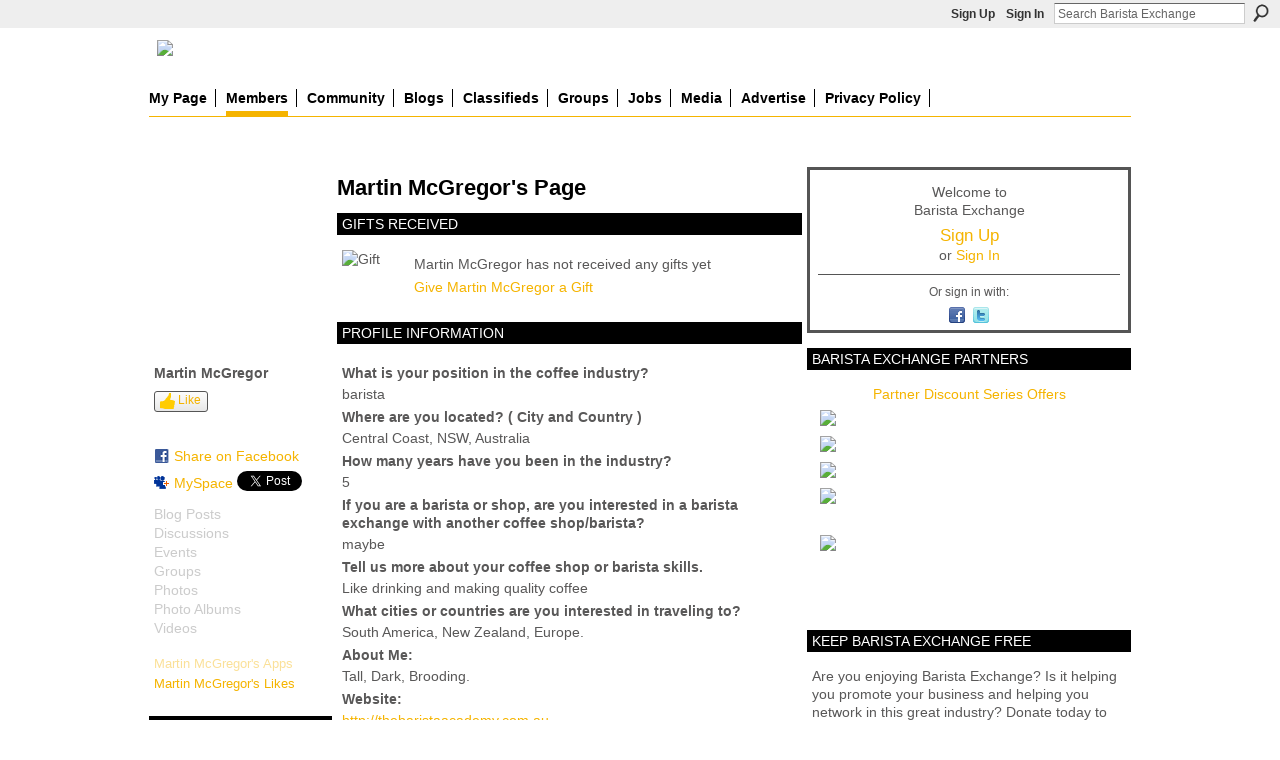

--- FILE ---
content_type: text/html; charset=UTF-8
request_url: https://www.baristaexchange.com/profiles/profile/show?id=MartinMcGregor
body_size: 48028
content:
<!DOCTYPE html>
<html lang="en" xmlns:og="http://ogp.me/ns#" xmlns:fb="http://www.facebook.com/2008/fbml">
<head data-layout-view="default" class="xj_layout_head">
<script>
    window.dataLayer = window.dataLayer || [];
        </script>
<!-- Google Tag Manager -->
<script>(function(w,d,s,l,i){w[l]=w[l]||[];w[l].push({'gtm.start':
new Date().getTime(),event:'gtm.js'});var f=d.getElementsByTagName(s)[0],
j=d.createElement(s),dl=l!='dataLayer'?'&l='+l:'';j.async=true;j.src=
'https://www.googletagmanager.com/gtm.js?id='+i+dl;f.parentNode.insertBefore(j,f);
})(window,document,'script','dataLayer','GTM-T5W4WQ');</script>
<!-- End Google Tag Manager -->
    <script>(function(){var d={date:8,app:"s",host:"s",ip:4,ua:"s",user:"s",url:"s",html:4,css:4,render:4,js:4,nlr:4,nlr_eval:4,img:4,embed:4,obj:4,mcc:4,mcr:4,mct:4,nac:4,pac:4,l_t:"s"},h=document,e="getElementsByTagName",i=window,c=function(){return(new Date).getTime()},f=c(),g={},b={},a={},j=i.bzplcm={listen:{},start:function(k){b[k]=c();return j},stop:function(k){g[k]=c()-b[k];return j},ts:function(k){g[k]=c()-f;return j},abs_ts:function(k){g[k]=c();return j},add:function(l){for(var k in l){if("function"!=typeof l[k]){a[k]=l[k]}}},send:function(){if(!g.he){j.ts("he")}a.date=["xdate"];a.host=["xhost"];a.ip=["xip"];a.ua=["xua"];a.url=["xpath"];a.html=g.he-g.hb;a.css=g.ca-g.cb;a.render=g.jb-g.hb;a.js=g.ja-g.jb;a.nlr=g.nr-g.ns;a.nlr_eval=g.ni+g.ne;a.img=h[e]("img").length;a.embed=h[e]("embed").length;a.obj=h[e]("object").length;if(i.xg&&i.xg.xnTrackEvent){i.xg.xnTrackEvent(d,"BazelCSPerfLite",a)}}}})();</script><script>if(window.bzplcm)window.bzplcm.ts('hb')</script>    <meta http-equiv="Content-Type" content="text/html; charset=utf-8" />
    <title>Martin McGregor&#039;s Page - Barista Exchange</title>
    <link rel="icon" href="https://www.baristaexchange.com/favicon.ico" type="image/x-icon" />
    <link rel="SHORTCUT ICON" href="https://www.baristaexchange.com/favicon.ico" type="image/x-icon" />
    <meta name="description" content="Martin McGregor's Page on Barista Exchange" />
    <meta name="keywords" content="equipment, jobs, coffee, barista, espresso, manager, community, latte" />
<meta name="title" content="Martin McGregor&#039;s Page" />
<meta property="og:type" content="website" />
<meta property="og:url" content="https://www.baristaexchange.com/profiles/profile/show?id=MartinMcGregor" />
<meta property="og:title" content="Martin McGregor&#039;s Page" />
<meta property="og:image" content="https://storage.ning.com/topology/rest/1.0/file/get/61874954?profile=RESIZE_710x&amp;width=183&amp;height=183&amp;crop=1%3A1">
<meta name="twitter:card" content="summary" />
<meta name="twitter:title" content="Martin McGregor&#039;s Page" />
<meta name="twitter:description" content="Martin McGregor's Page on Barista Exchange" />
<meta name="twitter:image" content="https://storage.ning.com/topology/rest/1.0/file/get/61874954?profile=RESIZE_710x&amp;width=183&amp;height=183&amp;crop=1%3A1" />
<link rel="image_src" href="https://storage.ning.com/topology/rest/1.0/file/get/61874954?profile=RESIZE_710x&amp;width=183&amp;height=183&amp;crop=1%3A1" />
<script type="text/javascript">
    djConfig = { preventBackButtonFix: false, isDebug: false }
ning = {"CurrentApp":{"premium":true,"iconUrl":"https:\/\/storage.ning.com\/topology\/rest\/1.0\/file\/get\/3865994133?profile=original&xn_version=202511181459","url":"httpsbaristaexchange.ning.com","domains":["baristaexchange.com","www.baristaexchange.com"],"online":true,"privateSource":true,"id":"baristaexchange","appId":1688216,"description":"BaristaExchange is the leading online community website for baristas, enthusiasts, roasters, farmers and coffee shop owners world wide.","name":"Barista Exchange","owner":"o6dsv6wnqw2v","createdDate":"2007-12-05T20:46:28.937Z","runOwnAds":false,"category":{"equipment":null,"jobs":null,"coffee":null,"barista":null,"espresso":null,"manager":null,"community":null,"latte":null},"tags":["equipment","jobs","coffee","barista","espresso","manager","community","latte"]},"CurrentProfile":null,"maxFileUploadSize":7};
        (function(){
            if (!window.ning) { return; }

            var age, gender, rand, obfuscated, combined;

            obfuscated = document.cookie.match(/xgdi=([^;]+)/);
            if (obfuscated) {
                var offset = 100000;
                obfuscated = parseInt(obfuscated[1]);
                rand = obfuscated / offset;
                combined = (obfuscated % offset) ^ rand;
                age = combined % 1000;
                gender = (combined / 1000) & 3;
                gender = (gender == 1 ? 'm' : gender == 2 ? 'f' : 0);
                ning.viewer = {"age":age,"gender":gender};
            }
        })();

        if (window.location.hash.indexOf('#!/') == 0) {
        window.location.replace(window.location.hash.substr(2));
    }
    window.xg = window.xg || {};
xg.captcha = {
    'shouldShow': false,
    'siteKey': '6Ldf3AoUAAAAALPgNx2gcXc8a_5XEcnNseR6WmsT'
};
xg.addOnRequire = function(f) { xg.addOnRequire.functions.push(f); };
xg.addOnRequire.functions = [];
xg.addOnFacebookLoad = function (f) { xg.addOnFacebookLoad.functions.push(f); };
xg.addOnFacebookLoad.functions = [];
xg._loader = {
    p: 0,
    loading: function(set) {  this.p++; },
    onLoad: function(set) {
                this.p--;
        if (this.p == 0 && typeof(xg._loader.onDone) == 'function') {
            xg._loader.onDone();
        }
    }
};
xg._loader.loading('xnloader');
if (window.bzplcm) {
    window.bzplcm._profileCount = 0;
    window.bzplcm._profileSend = function() { if (window.bzplcm._profileCount++ == 1) window.bzplcm.send(); };
}
xg._loader.onDone = function() {
            if(window.bzplcm)window.bzplcm.start('ni');
        xg.shared.util.parseWidgets();    var addOnRequireFunctions = xg.addOnRequire.functions;
    xg.addOnRequire = function(f) { f(); };
    try {
        if (addOnRequireFunctions) { dojo.lang.forEach(addOnRequireFunctions, function(onRequire) { onRequire.apply(); }); }
    } catch (e) {
        if(window.bzplcm)window.bzplcm.ts('nx').send();
        throw e;
    }
    if(window.bzplcm) { window.bzplcm.stop('ni'); window.bzplcm._profileSend(); }
};
window.xn = { track: { event: function() {}, pageView: function() {}, registerCompletedFlow: function() {}, registerError: function() {}, timer: function() { return { lapTime: function() {} }; } } };</script>
<link rel="alternate" type="application/atom+xml" title="Martin McGregor&#039;s Friends - Barista Exchange" href="https://www.baristaexchange.com/profiles/friend/feed?user=1yfx6z5o65ijs&amp;xn_auth=no" /><script>if(window.bzplcm)window.bzplcm.ts('cb')</script>
<style type="text/css" media="screen,projection">
@import url("https://static.ning.com/socialnetworkmain/widgets/index/css/common-982.min.css?xn_version=3128532263");
@import url("https://static.ning.com/socialnetworkmain/widgets/index/css/wide-sidebar.min.css?xn_version=1460991910");
@import url("https://static.ning.com/socialnetworkmain/widgets/profiles/css/component.min.css?xn_version=467783652");

</style>

<style type="text/css" media="screen,projection">
@import url("/generated-691c8ada6875b4-91335655-css?xn_version=202511181459");

</style>

<style type="text/css" media="screen,projection">
@import url("/generated-691c8ada1eebb2-02255137-css?xn_version=202511181459");

</style>

<!--[if IE 6]>
    <link rel="stylesheet" type="text/css" href="https://static.ning.com/socialnetworkmain/widgets/index/css/common-ie6.min.css?xn_version=463104712" />
<![endif]-->
<!--[if IE 7]>
<link rel="stylesheet" type="text/css" href="https://static.ning.com/socialnetworkmain/widgets/index/css/common-ie7.css?xn_version=2712659298" />
<![endif]-->
<script>if(window.bzplcm)window.bzplcm.ts('ca')</script><link rel="EditURI" type="application/rsd+xml" title="RSD" href="https://www.baristaexchange.com/profiles/blog/rsd" />
<script type="text/javascript">(function(a,b){if(/(android|bb\d+|meego).+mobile|avantgo|bada\/|blackberry|blazer|compal|elaine|fennec|hiptop|iemobile|ip(hone|od)|iris|kindle|lge |maemo|midp|mmp|netfront|opera m(ob|in)i|palm( os)?|phone|p(ixi|re)\/|plucker|pocket|psp|series(4|6)0|symbian|treo|up\.(browser|link)|vodafone|wap|windows (ce|phone)|xda|xiino/i.test(a)||/1207|6310|6590|3gso|4thp|50[1-6]i|770s|802s|a wa|abac|ac(er|oo|s\-)|ai(ko|rn)|al(av|ca|co)|amoi|an(ex|ny|yw)|aptu|ar(ch|go)|as(te|us)|attw|au(di|\-m|r |s )|avan|be(ck|ll|nq)|bi(lb|rd)|bl(ac|az)|br(e|v)w|bumb|bw\-(n|u)|c55\/|capi|ccwa|cdm\-|cell|chtm|cldc|cmd\-|co(mp|nd)|craw|da(it|ll|ng)|dbte|dc\-s|devi|dica|dmob|do(c|p)o|ds(12|\-d)|el(49|ai)|em(l2|ul)|er(ic|k0)|esl8|ez([4-7]0|os|wa|ze)|fetc|fly(\-|_)|g1 u|g560|gene|gf\-5|g\-mo|go(\.w|od)|gr(ad|un)|haie|hcit|hd\-(m|p|t)|hei\-|hi(pt|ta)|hp( i|ip)|hs\-c|ht(c(\-| |_|a|g|p|s|t)|tp)|hu(aw|tc)|i\-(20|go|ma)|i230|iac( |\-|\/)|ibro|idea|ig01|ikom|im1k|inno|ipaq|iris|ja(t|v)a|jbro|jemu|jigs|kddi|keji|kgt( |\/)|klon|kpt |kwc\-|kyo(c|k)|le(no|xi)|lg( g|\/(k|l|u)|50|54|\-[a-w])|libw|lynx|m1\-w|m3ga|m50\/|ma(te|ui|xo)|mc(01|21|ca)|m\-cr|me(rc|ri)|mi(o8|oa|ts)|mmef|mo(01|02|bi|de|do|t(\-| |o|v)|zz)|mt(50|p1|v )|mwbp|mywa|n10[0-2]|n20[2-3]|n30(0|2)|n50(0|2|5)|n7(0(0|1)|10)|ne((c|m)\-|on|tf|wf|wg|wt)|nok(6|i)|nzph|o2im|op(ti|wv)|oran|owg1|p800|pan(a|d|t)|pdxg|pg(13|\-([1-8]|c))|phil|pire|pl(ay|uc)|pn\-2|po(ck|rt|se)|prox|psio|pt\-g|qa\-a|qc(07|12|21|32|60|\-[2-7]|i\-)|qtek|r380|r600|raks|rim9|ro(ve|zo)|s55\/|sa(ge|ma|mm|ms|ny|va)|sc(01|h\-|oo|p\-)|sdk\/|se(c(\-|0|1)|47|mc|nd|ri)|sgh\-|shar|sie(\-|m)|sk\-0|sl(45|id)|sm(al|ar|b3|it|t5)|so(ft|ny)|sp(01|h\-|v\-|v )|sy(01|mb)|t2(18|50)|t6(00|10|18)|ta(gt|lk)|tcl\-|tdg\-|tel(i|m)|tim\-|t\-mo|to(pl|sh)|ts(70|m\-|m3|m5)|tx\-9|up(\.b|g1|si)|utst|v400|v750|veri|vi(rg|te)|vk(40|5[0-3]|\-v)|vm40|voda|vulc|vx(52|53|60|61|70|80|81|83|85|98)|w3c(\-| )|webc|whit|wi(g |nc|nw)|wmlb|wonu|x700|yas\-|your|zeto|zte\-/i.test(a.substr(0,4)))window.location.replace(b)})(navigator.userAgent||navigator.vendor||window.opera,'https://www.baristaexchange.com/m/profile?screenName=1yfx6z5o65ijs');</script></head>
<body>
<!-- Google Tag Manager (noscript) -->
<noscript><iframe src="https://www.googletagmanager.com/ns.html?id=GTM-T5W4WQ"
height="0" width="0" style="display:none;visibility:hidden"></iframe></noscript>
<!-- End Google Tag Manager (noscript) -->
    <div class="xj_before_content"><div id='fb-root'></div>
<script>
  window.fbAsyncInit = function () {
    FB.init({
      appId      : '394189454376', 
      status     : true,   
      cookie     : true,   
      xfbml      : true, 
      version    : 'v2.3'  
    });
    var n = xg.addOnFacebookLoad.functions.length;
    for (var i = 0; i < n; i++) {
      xg.addOnFacebookLoad.functions[i]();
    }
    xg.addOnFacebookLoad = function (f) { f(); };
    xg.addOnFacebookLoad.functions = [];
  };
  (function() {
    var e = document.createElement('script');
    e.src = document.location.protocol + '//connect.facebook.net/en_US/sdk.js';
    e.async = true;
    document.getElementById('fb-root').appendChild(e);
  })();
</script>        <div id="xn_bar">
            <div id="xn_bar_menu">
                <div id="xn_bar_menu_branding" >
                                    </div>

                <div id="xn_bar_menu_more">
                    <form id="xn_bar_menu_search" method="GET" action="https://www.baristaexchange.com/main/search/search">
                        <fieldset>
                            <input type="text" name="q" id="xn_bar_menu_search_query" value="Search Barista Exchange" _hint="Search Barista Exchange" accesskey="4" class="text xj_search_hint" />
                            <a id="xn_bar_menu_search_submit" href="#" onclick="document.getElementById('xn_bar_menu_search').submit();return false">Search</a>
                        </fieldset>
                    </form>
                </div>

                            <ul id="xn_bar_menu_tabs">
                                            <li><a href="https://www.baristaexchange.com/main/authorization/signUp?target=https%3A%2F%2Fwww.baristaexchange.com%2Fprofiles%2Fprofile%2Fshow%3Fid%3DMartinMcGregor">Sign Up</a></li>
                                                <li><a href="https://www.baristaexchange.com/main/authorization/signIn?target=https%3A%2F%2Fwww.baristaexchange.com%2Fprofiles%2Fprofile%2Fshow%3Fid%3DMartinMcGregor">Sign In</a></li>
                                    </ul>
                        </div>
        </div>
        </div>
    <div class="xg_theme" data-layout-pack="romeo">
        <div id="xg_themebody">
            <div id="xg_ad_above_header" class="xg_ad xj_ad_above_header">
                <div class="xg_module module-plain  html_module module_text xg_reset" data-module_name="text"
        >
            <div class="xg_module_body xg_user_generated">
            <h1 id="xg_sitename" style="margin-top: 0;" class="xj_site_name"><a id="application_name_header_link" href="https://www.baristaexchange.com/" name="application_name_header_link"><img height="100" src="https://storage.ning.com/topology/rest/1.0/file/get/91973515?profile=original"  /></a></h1>
<script type="text/javascript">
rnd.today=new Date();
rnd.seed=rnd.today.getTime();
function rnd() {
rnd.seed = (rnd.seed*9301+49297) % 233280;
return rnd.seed/(233280.0);
};
function rand(number) {
var result = Math.ceil(rnd()*number);
if (!result)result++;
return result
};
var ad_cnt1 = 3;
var ad1 = rand(ad_cnt1);
var link1;
var adBanner1;
var width1
var height1
if (ad1==1) {
link1="https://www.coffeebusiness.com";
adBanner1="https://storage.ning.com/topology/rest/1.0/file/get/20784579?profile=original";
width1="715";
height1="90";
alt1="American Barista & Coffee School";
}
if (ad1==2) {
link1="http://coldperk.com";
adBanner1="https://storage.ning.com/topology/rest/1.0/file/get/13743541664?profile=RESIZE_930x&width=736";
width1="736";
height1="90";
alt1="Cold Perk";
}
document.write('<a href="' + link1 + '" target="_blank">');
document.write('<img style="float:right;" src="' + adBanner1 + '" width=0' + width1 + ' height=' + height1 + ' border=1 alt="' + alt1 + '"><\/a>');
</script>
        </div>
        </div>

            </div>
            <div id="xg_head">
                <div id="xg_masthead">
                    <h1 id="xg_sitename" class="xj_site_name"><a id="application_name_header_link" href="/">Barista Exchange</a></h1>
                    <p id="xg_sitedesc" class="xj_site_desc"></p>
                </div>
                <div id="xg_navigation" class="xj_navigation"><ul>
    <li id="xg_tab_profile" class="xg_subtab"><a href="/profiles"><span>My Page</span></a></li><li dojoType="SubTabHover" id="xg_tab_members" class="xg_subtab this"><a href="/profiles/members/"><span>Members</span></a><div class="xg_subtab" style="display:none;position:absolute;"><ul class="xg_subtab" style="display:block;" ><li style="list-style:none !important;display:block;text-align:left;"><a href="/forum/topics/barista-exchange-partners-1" style="float:none;"><span>bX Partners</span></a></li><li style="list-style:none !important;display:block;text-align:left;"><a href="/profiles/friend/listFeatured" style="float:none;"><span>Featured Members</span></a></li><li style="list-style:none !important;display:block;text-align:left;"><a href="/page/featured-partner-ghirardelli" style="float:none;"><span>Ghirardelli</span></a></li></ul></div></li><li dojoType="SubTabHover" id="xg_tab_forum" class="xg_subtab"><a href="/forum"><span>Community</span></a><div class="xg_subtab" style="display:none;position:absolute;"><ul class="xg_subtab" style="display:block;" ><li style="list-style:none !important;display:block;text-align:left;"><a href="/forum/topics/acceptable-use-policy-content" style="float:none;"><span>Rules &amp; Policy</span></a></li></ul></div></li><li id="xg_tab_blogs" class="xg_subtab"><a href="/profiles/blog/list"><span>Blogs</span></a></li><li id="xg_tab_xn9" class="xg_subtab"><a href="/forum/categories/classifieds-1/listForCategory"><span>Classifieds</span></a></li><li id="xg_tab_groups" class="xg_subtab"><a href="/groups"><span>Groups</span></a></li><li id="xg_tab_xn8" class="xg_subtab"><a href="/page/jobs"><span>Jobs</span></a></li><li dojoType="SubTabHover" id="xg_tab_xn6" class="xg_subtab"><a href="http://"><span>Media</span></a><div class="xg_subtab" style="display:none;position:absolute;"><ul class="xg_subtab" style="display:block;" ><li style="list-style:none !important;display:block;text-align:left;"><a href="/photo" style="float:none;"><span>Photos</span></a></li><li style="list-style:none !important;display:block;text-align:left;"><a href="/video" style="float:none;"><span>Videos</span></a></li></ul></div></li><li id="xg_tab_xn7" class="xg_subtab"><a href="/page/advertise-1"><span>Advertise</span></a></li><li id="xg_tab_xn10" class="xg_subtab"><a href="/page/privacy-policy"><span>Privacy Policy</span></a></li></ul>
</div>
            </div>
            <div id="xg_ad_below_header" class="xg_ad xj_ad_below_header dy-displaynone">
						
					</div>
            <div id="xg" class="xg_widget_profiles xg_widget_profiles_profile xg_widget_profiles_profile_show">
                	
                <div id="xg_body">
                    <div class="xj_notifications"></div>
                    <div class="xg_column xg_span-14" id="column1">
                        <div id="xg_canvas" class="xj_canvas">
                            <div  class='xg_colgroup first-child last-child'>
<div _maxEmbedWidth="730" _columnCount="3"  class='xg_3col first-child'>
<div  class='xg_colgroup last-child'>
<div _maxEmbedWidth="179" _columnCount="1"  id="xg_layout_column_1" class='xg_1col first-child'>
<div class="xg_module xg_module_with_dialog module_user_summary">
    <div class="module_user_thumbnail">
        <div>
            <span class="table_img dy-avatar dy-avatar-full-width "><img id="xj_photo_img_tag" _origImgUrl="https://storage.ning.com/topology/rest/1.0/file/get/61874954?profile=original" class="photo " src="https://storage.ning.com/topology/rest/1.0/file/get/61874954?profile=RESIZE_710x&amp;width=184&amp;height=184&amp;crop=1%3A1" alt="" /></span>        </div>
    </div><!-- module_user_thumbnail -->
    <div class="xg_module_body profile vcard">
        <dl class="last-child">
            <dt class="fn">
                <span class="fn">Martin McGregor</span>
                            </dt>
            	            <dd class="profile-like-button"><div class="likebox likebox-ning">
    <div class="ning-like">
                <div class="xg_lightborder like-button like-button-3">
            <a data-content-id="1688216:User:14257"
                        data-content-type="User"
                        data-sign-up-url="https://www.baristaexchange.com/main/authorization/signUp?target=https%3A%2F%2Fwww.baristaexchange.com%2Fprofiles%2Fprofile%2Fshow%3Fid%3DMartinMcGregor"
                        data-like-url="/main/like/like"
                        data-unlike-url="/main/like/unlike"
                        data-track='{"category":"Likes","action":"Like","label":"","ga4":{"event":"like"}}'                                                data-page-type="profile" class="xg_sprite" href="#">
                Like            </a>
        </div>
                <div class="like-count dy-displaynone">
            <a href="#" class="view-liked" _id="1688216:User:14257">0 members like this</a>
        </div>
    </div>
</div>
</dd><dd class="profile-social-buttons">        <a class="post_to_facebook xj_post_to_facebook_stream dy-displaynone" href="http://www.facebook.com/share.php?u=https%3A%2F%2Fwww.baristaexchange.com%2Fprofiles%2Fprofile%2Fshow%3Fid%3DMartinMcGregor%26xg_source%3Dfacebook&amp;t=Martin%20McGregor%27s%20profile%20on%20Barista%20Exchange"
                _args="{&quot;name&quot;:&quot;Martin McGregor&#039;s profile on Barista Exchange&quot;,&quot;href&quot;:&quot;https:\/\/www.baristaexchange.com\/profiles\/profile\/show?id=MartinMcGregor&amp;xg_source=facebook&quot;,&quot;text&quot;:&quot;Share on Facebook&quot;,&quot;description&quot;:&quot;&quot;,&quot;media&quot;:[{&quot;type&quot;:&quot;image&quot;,&quot;src&quot;:&quot;https:\/\/storage.ning.com\/topology\/rest\/1.0\/file\/get\/61874954?profile=RESIZE_180x180&amp;width=90&amp;height=90&amp;crop=1:1&quot;,&quot;href&quot;:&quot;https:\/\/www.baristaexchange.com\/profiles\/profile\/show?id=MartinMcGregor&amp;xg_source=facebook&quot;}],&quot;actionLink&quot;:{&quot;text&quot;:&quot;View Profile&quot;,&quot;href&quot;:&quot;https:\/\/www.baristaexchange.com\/profiles\/profile\/show?id=MartinMcGregor&amp;xg_source=facebook&quot;},&quot;log&quot;:{&quot;module&quot;:&quot;profiles&quot;,&quot;page&quot;:&quot;profile&quot;,&quot;action&quot;:&quot;show&quot;},&quot;private&quot;:false,&quot;user&quot;:null,&quot;contentId&quot;:null,&quot;display&quot;:false,&quot;userMessage&quot;:&quot;&quot;,&quot;pageId&quot;:null}"
                >Share on Facebook</a>
    <div class="likebox">
    <div class="facebook-like" data-content-type="User" data-content-id="1688216:User:14257" data-page-type="profile">
        <fb:like href="https://www.baristaexchange.com/xn/detail/1688216:User:14257" layout="button_count" show_faces="false" width="90"></fb:like>
    </div>
</div>
        <a class="post_to_facebook xj_post_to_facebook_stream " href="http://www.facebook.com/share.php?u=https%3A%2F%2Fwww.baristaexchange.com%2Fprofiles%2Fprofile%2Fshow%3Fid%3DMartinMcGregor%26xg_source%3Dfacebook&amp;t=Martin%20McGregor%27s%20profile%20on%20Barista%20Exchange"
                _args="{&quot;name&quot;:&quot;Martin McGregor&#039;s profile on Barista Exchange&quot;,&quot;href&quot;:&quot;https:\/\/www.baristaexchange.com\/profiles\/profile\/show?id=MartinMcGregor&amp;xg_source=facebook&quot;,&quot;text&quot;:&quot;Share on Facebook&quot;,&quot;description&quot;:&quot;&quot;,&quot;media&quot;:[{&quot;type&quot;:&quot;image&quot;,&quot;src&quot;:&quot;https:\/\/storage.ning.com\/topology\/rest\/1.0\/file\/get\/61874954?profile=RESIZE_180x180&amp;width=90&amp;height=90&amp;crop=1:1&quot;,&quot;href&quot;:&quot;https:\/\/www.baristaexchange.com\/profiles\/profile\/show?id=MartinMcGregor&amp;xg_source=facebook&quot;}],&quot;actionLink&quot;:{&quot;text&quot;:&quot;View Profile&quot;,&quot;href&quot;:&quot;https:\/\/www.baristaexchange.com\/profiles\/profile\/show?id=MartinMcGregor&amp;xg_source=facebook&quot;},&quot;log&quot;:{&quot;module&quot;:&quot;profiles&quot;,&quot;page&quot;:&quot;profile&quot;,&quot;action&quot;:&quot;show&quot;},&quot;private&quot;:false,&quot;user&quot;:null,&quot;contentId&quot;:null,&quot;userMessage&quot;:&quot;&quot;,&quot;pageId&quot;:null,&quot;display&quot;:null}"
                >Share on Facebook</a>
    <a href="http://www.myspace.com/Modules/PostTo/Pages/?t=Checking%20out%20Martin%20McGregor%27s%20Profile%20on%20Barista%20Exchange%3A&c=Martin%20McGregor&u=https%3A%2F%2Fwww.baristaexchange.com%2Fprofiles%2Fprofile%2Fshow%3Fid%3DMartinMcGregor&l=2" class="post_to_myspace" target="_blank">MySpace</a>            <script>!function(d,s,id){var js,fjs=d.getElementsByTagName(s)[0];if(!d.getElementById(id)){js=d.createElement(s);js.id=id;js.src="//platform.twitter.com/widgets.js";fjs.parentNode.insertBefore(js,fjs);}}(document,"script","twitter-wjs");</script>
                    <span class="xg_tweet">
        <a href="https://twitter.com/share" class="post_to_twitter twitter-share-button" target="_blank"
            data-text="Checking out Martin McGregor&#039;s Profile on Barista Exchange:" data-url="https://www.baristaexchange.com/profiles/profile/show?id=MartinMcGregor" data-count="none" data-dnt="true">Tweet</a>
        </span>
        </dd>        </dl>
    </div>
    <div class="xg_module_body">
        <ul class="nobullets last-child">
            <li class="disabled">Blog Posts</li><li class="disabled">Discussions</li><li class="disabled">Events</li><li class="disabled">Groups</li><li class="disabled">Photos</li><li class="disabled">Photo Albums</li><li class="disabled">Videos</li>        </ul>
    </div>

            <div class="xg_module_body">
            <ul class="nobullets last-child">
                <li  class="disabled"><a href="https://www.baristaexchange.com/profiles/profile/apps?screenName=1yfx6z5o65ijs">Martin McGregor's Apps</a></li>
                    <li><a href="https://www.baristaexchange.com/profiles/like/list?screenName=1yfx6z5o65ijs">Martin McGregor's Likes</a></li>            </ul>
        </div>
    </div>
<div class="no_cross_container xg_module module_members">
    <div class="xg_module_head">
        <h2>Martin McGregor's Friends</h2>
    </div>

    <div class="xg_module_body body_small">
    <ul class="clist">            <li><a href="/profile/ChrisGleeson" title="Chris Gleeson"><img class="newrow photo" src="https://storage.ning.com/topology/rest/1.0/file/get/61874904?profile=RESIZE_48X48&width=48&height=48&crop=1%3A1" alt="Chris Gleeson" height="48" width="48" style="width:48px; height:48px"></a></li>
                <li><a href="/profile/SeanGrant" title="Sean Grant"><img class="photo" src="https://storage.ning.com/topology/rest/1.0/file/get/61874290?profile=RESIZE_48X48&width=48&height=48&crop=1%3A1" alt="Sean Grant" height="48" width="48" style="width:48px; height:48px"></a></li>
                <li><a href="/profile/BenGleeson" title="Ben Gleeson"><img class="photo" src="https://storage.ning.com/topology/rest/1.0/file/get/61873066?profile=RESIZE_48X48&width=48&height=48&crop=1%3A1" alt="Ben Gleeson" height="48" width="48" style="width:48px; height:48px"></a></li>
                <li><a href="/profile/TroyReynard" title="Troy Reynard"><img class="newrow photo" src="https://storage.ning.com/topology/rest/1.0/file/get/61872316?profile=RESIZE_48X48&width=48&height=48&crop=1%3A1" alt="Troy Reynard" height="48" width="48" style="width:48px; height:48px"></a></li>
    </ul>
    </div>
            <div class="xg_module_foot">
            <ul>
                <li class="right"><a href="/friends/MartinMcGregor">View All</a></li>            </ul>
        </div>
    </div>
&nbsp;</div>
<div _maxEmbedWidth="461" _columnCount="2"  id="xg_layout_column_2" class='xg_2col last-child'>
    <div class="xg_headline">
<div class="tb"><h1>Martin McGregor&#039;s Page</h1>
    </div>
</div>
<div class="xg_module module_gift" data-module_name="gift" id="xj_module_gift">
    <div class="xg_module_head">
        <h2>Gifts Received</h2>
    </div>

    <div class="xg_module_body">
                    <div class="ib">
                <img src="https://storage.ning.com/topology/rest/1.0/file/get/91972850?profile=original&amp;xn_version=202511181459" alt="Gift" height="64" width="64"/>
            </div>
            <div class="tb">
                <p class="msg">Martin McGregor has not received any gifts yet</p>
                <p><strong><a href="https://www.baristaexchange.com/gifts/item/list?to=1yfx6z5o65ijs&amp;xg_source=pemb">Give Martin McGregor a Gift</a></strong></p>
            </div>
            </div>
    </div>
<div class="xg_module module_about_user">
    <div class="xg_module_head">
		<h2>Profile Information</h2>
                    </div>
            <div class="xg_module_body">
                    <dl >
                <dt>What is your position in the coffee industry?</dt>
                <dd>barista</dd>
            </dl>
                                <dl >
                <dt>Where are you located? ( City and Country )</dt>
                <dd>Central Coast, NSW, Australia</dd>
            </dl>
                                <dl >
                <dt>How many years have you been in the industry?</dt>
                <dd>5</dd>
            </dl>
                                <dl >
                <dt>If you are a barista or shop, are you interested in a barista exchange with another coffee shop/barista?</dt>
                <dd>maybe</dd>
            </dl>
                                <dl >
                <dt>Tell us more about your coffee shop or barista skills.</dt>
                <dd>Like drinking and making quality coffee</dd>
            </dl>
                                <dl >
                <dt>What cities or countries are you interested in traveling to?</dt>
                <dd>South America, New Zealand, Europe.</dd>
            </dl>
                                <dl >
                <dt>About Me:</dt>
                <dd>Tall, Dark, Brooding.</dd>
            </dl>
                                <dl >
                <dt>Website:</dt>
                <dd><a rel=nofollow href="http://thebaristaacademy.com.au">http://thebaristaacademy.com.au</a></dd>
            </dl>
                            </div>
    </div>
<div class="no_cross_container xg_module xg_module_comment_wall">
    <div id="com" class="xg_module_head">
    <h2 id="chatter_box_heading" numComments="5">Comment Wall (5 comments)</h2>
</div>            <div class="xg_module_body">
            <a name="add_comment"></a>
  <h3>You need to be a member of Barista Exchange to add comments!</h3>
             <p><a href="https://www.baristaexchange.com/main/authorization/signUp?target=https%3A%2F%2Fwww.baristaexchange.com%2Fprofiles%2Fprofile%2Fshow%3Fid%3DMartinMcGregor">Join Barista Exchange</a></p>
          </div>
        <div class="xg_module_body xj_ajax">
            <div id="xg_profiles_chatterwall_list" _scrollTo="">
<dl id="chatter-1688216:Comment:940112" class="comment vcard xg_lightborder">    <dt>At 5:51am on October 10, 2010, <a class="fn url" href="/profile/angela282"><span class="table_img dy-avatar dy-avatar-48 "><img  class="photo " src="https://storage.ning.com/topology/rest/1.0/file/get/91918750?profile=original&amp;width=48&amp;height=48&amp;crop=1%3A1" alt="" /></span>angela</a> said…    </dt>
    <dd><div class="xg_user_generated">My name is miss angela desmond i saw your profile today and became interested in<br />
you,i will also like to know you more,and i want you to send an email to my<br />
email address so i can give you my picture, for you to know whom i am.<br />
Here is my email address( angela5000desmond@yahoo.fr)<br />
I believe we can move from here!<br />
I am waiting for your mail to my email address above.<br />
(Remeber the distance or colour does not matter but love matters alot in life)<br />
( angela5000desmond@yahoo.fr)</div></dd>    <span class="chatter-timestamp" id="chatter-timestamp-1286715074"></span>
         </dl><dl id="chatter-1688216:Comment:20512" class="comment vcard xg_lightborder">    <dt>At 8:04pm on January 13, 2008, <a class="fn url" href="/profile/BenGleeson"><span class="table_img dy-avatar dy-avatar-48 "><img  class="photo " src="https://storage.ning.com/topology/rest/1.0/file/get/61873066?profile=RESIZE_48X48&amp;width=48&amp;height=48&amp;crop=1%3A1" alt="" /></span>Ben Gleeson</a> said…    </dt>
    <dd><div class="xg_user_generated">Hey Marty,<br />
What you up to this week??</div></dd>    <span class="chatter-timestamp" id="chatter-timestamp-1200283497"></span>
         </dl><dl id="chatter-1688216:Comment:17133" class="comment vcard xg_lightborder">    <dt>At 8:06pm on January 9, 2008, <a class="fn url" href="/profile/BenGleeson"><span class="table_img dy-avatar dy-avatar-48 "><img  class="photo " src="https://storage.ning.com/topology/rest/1.0/file/get/61873066?profile=RESIZE_48X48&amp;width=48&amp;height=48&amp;crop=1%3A1" alt="" /></span>Ben Gleeson</a> said…    </dt>
    <dd><div class="xg_user_generated">Hey Marty, Pauls coming over tomorrow around lunch-time.. you should come round if you're not busy</div></dd>    <span class="chatter-timestamp" id="chatter-timestamp-1199938005"></span>
         </dl><dl id="chatter-1688216:Comment:16990" class="comment vcard xg_lightborder">    <dt>At 4:34pm on January 9, 2008, <a class="fn url" href="/profile/BenGleeson"><span class="table_img dy-avatar dy-avatar-48 "><img  class="photo " src="https://storage.ning.com/topology/rest/1.0/file/get/61873066?profile=RESIZE_48X48&amp;width=48&amp;height=48&amp;crop=1%3A1" alt="" /></span>Ben Gleeson</a> said…    </dt>
    <dd><div class="xg_user_generated">Hey Marty.. what are you up to today??</div></dd>    <span class="chatter-timestamp" id="chatter-timestamp-1199925258"></span>
         </dl><dl id="chatter-1688216:Comment:15485" class="comment vcard xg_lightborder last-child">    <dt>At 1:43am on January 8, 2008, <a class="fn url" href="/profile/BenGleeson"><span class="table_img dy-avatar dy-avatar-48 "><img  class="photo " src="https://storage.ning.com/topology/rest/1.0/file/get/61873066?profile=RESIZE_48X48&amp;width=48&amp;height=48&amp;crop=1%3A1" alt="" /></span>Ben Gleeson</a> said…    </dt>
    <dd><div class="xg_user_generated">Hey Marty, welcome aboard.</div></dd>    <span class="chatter-timestamp" id="chatter-timestamp-1199785400"></span>
         </dl>  <ul class="list chatter nobullets">
    <li class="sparse" id="xg_profiles_chatterwall_empty" style="display:none;">No comments yet!</li>
  </ul>
</div>

        </div>    </div>
&nbsp;</div>
</div>
&nbsp;</div>
<div _maxEmbedWidth="320" _columnCount="1"  class='xg_1col last-child'>
&nbsp;</div>
</div>

                        </div>
                    </div>                
                    <div class="xg_column xg_span-7 xg_last" id="column2">
                        <div class="xj_user_info">    <div class="xg_module" id="xg_module_account">
        <div class="xg_module_body xg_signup xg_lightborder">
            <p>Welcome to<br />Barista Exchange</p>
                        <p class="last-child"><big><strong><a href="https://www.baristaexchange.com/main/authorization/signUp?target=https%3A%2F%2Fwww.baristaexchange.com%2Fprofiles%2Fprofile%2Fshow%3Fid%3DMartinMcGregor">Sign Up</a></strong></big><br/>or <a href="https://www.baristaexchange.com/main/authorization/signIn?target=https%3A%2F%2Fwww.baristaexchange.com%2Fprofiles%2Fprofile%2Fshow%3Fid%3DMartinMcGregor" style="white-space:nowrap">Sign In</a></p>
                            <div class="xg_external_signup xg_lightborder xj_signup">
                    <p class="dy-small">Or sign in with:</p>
                    <ul class="providers">
            <li>
            <a
                onclick="xg.index.authorization.social.openAuthWindow(
                    'https://auth.ning.com/socialAuth/facebook?edfm=4S86gPpmyv4d2fvOqQJbqja1BtqAPmY9WW9lWWUDgrVYFXXMJwhdcOMmOEe2rvXdNHCbALZVGbJk7U87zgosEkxu%2Ba0GE6uYEmQIt3KrulRxcbaX57ZpsqYPEro75PMlbr94GvhrHzhXSCaDP8Ab6z660BDTzel9kN40iueU%2B3ccsgGaX2EmT0ad%2Bfk9Mxqi6AXGzbao6dc6IzQ1j8qhwa8PoBZfnyYGVIBC8RAWb7HvbTKDgQ9WDyC%2FOeLoh7J6fyjCzDPEgwMqwjaACzxD3%2BTzkq9I5xsoCRxIRxV1p8ye0TmpqyGBG8JLMDGY9gwsCXlYQj%2BpQUV5wlUAI5R47PZpP2oGgdxVWW5mByAg3iEOiFBwKiLMSTp%2BIN%2FB22C0F8tZ4%2By9Wyn2IARNt%2FHVfEu%2BCTO7X7YZTrogjw%2FeEyMUTK61ByVRwVTchNnMF9q%2FbEoHs9HPmsTRSTlvrFTHTw%3D%3D'
                    ); return false;">
                            <span class="mini-service mini-service-facebook" title="Facebook"></span>
                        </a>
        </li>
            <li>
            <a
                onclick="xg.index.authorization.social.openAuthWindow(
                    'https://auth.ning.com/socialAuth/twitter?edfm=zMiXnRv%2F8kRPro1ttgt5agZBaFoCyX6r5GiGtwSsQSh0eI4nCEixXzHE5V5%2FOTIgn8BgFhz6NJCZ7woA1jRi%2BMFg5Nv4VxLlqa9uWKab5GO2Nz2QlORsWD9JnLL351uyDOrFQsrCpe6M57BC8Ur6UMJOtZHTxpL6SZDvXYNsgbKo9YTePCEPnpJDiYe25vdw7zJfOGtTUs5W9%2B9blQGSx1ULgbkTFdSNg1Ev1wYuxM29gelaHW2jfjBwGEspeNR57hK5Aa46rGURlOLs8nVlkbdhU7m1fsj4sYATVrrrzjFQMQLyfqihjwhs1Nr4p1TkH4e3Qsj0i%2B66R3Bu2ZmS3wr5kTLWv8bk%2FeFoU0E1cCTTKc6YdyWH62arzCEAM3%2BwZdHpZbaNCcd5gRWeubAN2DpnzUKSbVXnO1rs4lKnliyeXPM9%2BMmOns6eyOOocTiZVPNeZ4GRx7aS0cUcs7R5Vit%2FYisz90CHuUYdhr25vfA%3D'
                ); return false;">
                <span class="mini-service mini-service-twitter" title="Twitter"></span>
            </a>
        </li>
    </ul>
                </div>
                    </div>
    </div>
</div>
                        <div class="xj_sidebar_content"><div class="xg_module html_module module_text xg_reset" data-module_name="text"
        >
        <div class="xg_module_head"><h2>Barista Exchange Partners</h2></div>
        <div class="xg_module_body xg_user_generated">
            <p style="text-align: center;"><a href="http://www.baristaexchange.com/profiles/blogs/barista-exchange-partners">Partner Discount Series Offers</a></p>
<p style="text-align: center;"><a href="https://www.coldperk.com/discount/R-BaristaX?redirect=%2Fproducts%2Fcafe-2-by-coldperk" target="_blank" rel="noopener"><img src="https://storage.ning.com/topology/rest/1.0/file/get/13743541668?width=300&amp;profile=RESIZE_710x" class="align-center"  /></a></p>
<p style="text-align: center;"><a href="http://www.coffeeculturetravel.com" target="_blank" rel="noopener"><img src="https://storage.ning.com/topology/rest/1.0/file/get/13708766494?profile=RESIZE_710x" width="300" class="align-center"  /></a><a href="https://vehiclechocolates.com/collections/vehicle-coffee" target="_blank" rel="noopener"><img src="https://storage.ning.com/topology/rest/1.0/file/get/12378395296?profile=RESIZE_710x" width="300" class="align-center"  /></a></p>
<p style="text-align: center;"><a href="http://onlinebaristatraining.com" target="_blank" rel="noopener"><img src="https://storage.ning.com/topology/rest/1.0/file/get/91973828?profile=RESIZE_710x" width="300" class="align-center"  /></a></p>
<p></p>
<p style="text-align: left;"><a href="http://virtualcoffee.com" target="_blank" rel="noopener"><img src="https://storage.ning.com/topology/rest/1.0/file/get/13661448855?profile=RESIZE_710x" width="300" class="align-center"  /></a></p>
        </div>
        </div>
<div class="xg_module html_module module_text xg_reset" data-module_name="text"
        >
            <div class="xg_module_body xg_user_generated">
            <p></p>
        </div>
        </div>
<div class="xg_module html_module module_text xg_reset" data-module_name="text"
        >
        <div class="xg_module_head"><h2>Keep Barista Exchange Free</h2></div>
        <div class="xg_module_body xg_user_generated">
            <p>Are you enjoying Barista Exchange? Is it helping you promote your business and helping you network in this great industry? Donate today to keep it free to all members. Supporters can join the "<a href="http://www.baristaexchange.com/group/baristaexchangemembersupporters">Supporters Group</a>" with a donation. Thanks!</p>
<form action="https://www.paypal.com/cgi-bin/webscr" method="post"><input name="cmd" value="_donations" type="hidden" ></input><input name="business" value="baristaexchange@gmail.com" type="hidden" ></input><input name="item_name" value="Barista Exchange Supporter" type="hidden" ></input><input name="no_shipping" value="0" type="hidden" ></input><input name="no_note" value="1" type="hidden" ></input><input name="currency_code" value="USD" type="hidden" ></input><input name="tax" value="0" type="hidden" ></input><input name="lc" value="US" type="hidden" ></input><input name="bn" value="PP-DonationsBF" type="hidden" ></input><input src="https://www.paypal.com/en_US/i/btn/btn_donateCC_LG.gif" name="submit" alt="Make payments with PayPal - it's fast, free and secure!" border="0" type="image" ></input><img src="https://www.paypal.com/en_US/i/scr/pixel.gif" border="0" height="1" width="1"  /></form>
<p><a title="Clicky Web Analytics" href="http://getclicky.com/44103"><img alt="Clicky Web Analytics" src="https://static.getclicky.com/media/links/badge.gif" border="0"  /></a></p>
<script src="https://static.getclicky.com/44103.js" type="text/javascript">

</script><noscript>&lt;p&gt;&lt;img alt="Clicky" src="http://static.getclicky.com/44103-db6.gif" /&gt;&lt;/p&gt;</noscript>
<p></p>
        </div>
        </div>
<div class="xg_module html_module module_text xg_reset" data-module_name="text"
        >
            <div class="xg_module_body xg_user_generated">
            <p></p>
        </div>
        </div>
<div class="xg_module html_module module_text xg_reset" data-module_name="text"
        >
            <div class="xg_module_body xg_user_generated">
            <p></p>
        </div>
        </div>
</div>
                    </div>
                </div>
            </div>
            <div id="xg_foot">
                <div id="xg_footcontent">
                    <div class="xj_foot_content"><p class="left">
    © 2025             &nbsp; Created by <a href="/profile/mattmilletto">Matt Milletto</a>.            &nbsp;
    Powered by<a class="poweredBy-logo" href="https://www.ning.com/" title="" alt="" rel="dofollow">
    <img class="poweredbylogo" width="87" height="15" src="https://static.ning.com/socialnetworkmain/widgets/index/gfx/Ning_MM_footer_blk@2x.png?xn_version=3605040243"
         title="Ning Website Builder" alt="Website builder | Create website | Ning.com">
</a>    </p>
    <p class="right xg_lightfont">
                    <a href="https://www.baristaexchange.com/main/embeddable/list">Badges</a> &nbsp;|&nbsp;
                        <a href="https://www.baristaexchange.com/main/authorization/signUp?target=https%3A%2F%2Fwww.baristaexchange.com%2Fmain%2Findex%2Freport" dojoType="PromptToJoinLink" _joinPromptText="Please sign up or sign in to complete this step." _hasSignUp="true" _signInUrl="https://www.baristaexchange.com/main/authorization/signIn?target=https%3A%2F%2Fwww.baristaexchange.com%2Fmain%2Findex%2Freport">Report an Issue</a> &nbsp;|&nbsp;
                        <a href="https://www.baristaexchange.com/main/authorization/termsOfService?previousUrl=https%3A%2F%2Fwww.baristaexchange.com%2Fprofiles%2Fprofile%2Fshow%3Fid%3DMartinMcGregor">Terms of Service</a>
            </p>
</div>
                </div>
            </div>
			<div id="xg_ad_below_footer" class="xg_ad xj_ad_below_footer dy-displaynone">
				
			</div>
        </div>
    </div>
    <div class="xj_after_content"><div id="xj_baz17246" class="xg_theme"></div>
<div id="xg_overlay" style="display:none;">
<!--[if lte IE 6.5]><iframe></iframe><![endif]-->
</div>
<!--googleoff: all--><noscript>
	<style type="text/css" media="screen">
        #xg { position:relative;top:120px; }
        #xn_bar { top:120px; }
	</style>
	<div class="errordesc noscript">
		<div>
            <h3><strong>Hello, you need to enable JavaScript to use Barista Exchange.</strong></h3>
            <p>Please check your browser settings or contact your system administrator.</p>
			<img src="/xn_resources/widgets/index/gfx/jstrk_off.gif" alt="" height="1" width="1" />
		</div>
	</div>
</noscript><!--googleon: all-->
<script>if(window.bzplcm)window.bzplcm.ts('jb')</script><script type="text/javascript" src="https://static.ning.com/socialnetworkmain/widgets/lib/core.min.js?xn_version=1651386455"></script>        <script>
            var sources = ["https:\/\/www.google.com\/recaptcha\/api.js","https:\/\/static.ning.com\/socialnetworkmain\/widgets\/lib\/js\/jquery\/jquery.ui.widget.js?xn_version=202511181459","https:\/\/static.ning.com\/socialnetworkmain\/widgets\/lib\/js\/jquery\/jquery.iframe-transport.js?xn_version=202511181459","https:\/\/static.ning.com\/socialnetworkmain\/widgets\/lib\/js\/jquery\/jquery.fileupload.js?xn_version=202511181459","https:\/\/storage.ning.com\/topology\/rest\/1.0\/file\/get\/12882174066?profile=original&r=1724772585","https:\/\/storage.ning.com\/topology\/rest\/1.0\/file\/get\/11108750485?profile=original&r=1684134877","https:\/\/storage.ning.com\/topology\/rest\/1.0\/file\/get\/11108750875?profile=original&r=1684134877"];
            var numSources = sources.length;
                        var heads = document.getElementsByTagName('head');
            var node = heads.length > 0 ? heads[0] : document.body;
            var onloadFunctionsObj = {};

            var createScriptTagFunc = function(source) {
                var script = document.createElement('script');
                
                script.type = 'text/javascript';
                                var currentOnLoad = function() {xg._loader.onLoad(source);};
                if (script.readyState) { //for IE (including IE9)
                    script.onreadystatechange = function() {
                        if (script.readyState == 'complete' || script.readyState == 'loaded') {
                            script.onreadystatechange = null;
                            currentOnLoad();
                        }
                    }
                } else {
                   script.onerror = script.onload = currentOnLoad;
                }

                script.src = source;
                node.appendChild(script);
            };

            for (var i = 0; i < numSources; i++) {
                                xg._loader.loading(sources[i]);
                createScriptTagFunc(sources[i]);
            }
        </script>
    <script type="text/javascript">
if (!ning._) {ning._ = {}}
ning._.compat = { encryptedToken: "<empty>" }
ning._.CurrentServerTime = "2025-11-19T17:47:02+00:00";
ning._.probableScreenName = "";
ning._.domains = {
    base: 'ning.com',
    ports: { http: '80', ssl: '443' }
};
ning.loader.version = '202511181459'; // DEP-251118_1:2035741 33
djConfig.parseWidgets = false;
</script>
<script>if(window.bzplcm)window.bzplcm.ts('ja')</script><script>window.bzplcm.add({"app":"baristaexchange","user":null,"l_t":"profiles","mcr":17,"mct":17});</script>    <script type="text/javascript">
        xg.token = '';
xg.canTweet = false;
xg.cdnHost = 'static.ning.com';
xg.version = '202511181459';
xg.useMultiCdn = true;
xg.staticRoot = 'socialnetworkmain';
xg.xnTrackHost = null;
    xg.cdnDefaultPolicyHost = 'static';
    xg.cdnPolicy = [];
xg.global = xg.global || {};
xg.global.currentMozzle = 'profiles';
xg.global.userCanInvite = false;
xg.global.requestBase = '';
xg.global.locale = 'en_US';
xg.num_thousand_sep = ",";
xg.num_decimal_sep = ".";
(function() {
    dojo.addOnLoad(function() {
        if(window.bzplcm) { window.bzplcm.ts('hr'); window.bzplcm._profileSend(); }
            });
            ning.loader.require('xg.index.like.desktopLike', 'xg.index.like.likeButton', 'xg.shared.PostToFacebookStreamLink', 'xg.index.facebookLike', 'xg.profiles.embed.chatterwall', 'xg.shared.BlockMessagesLink', 'xg.profiles.embed.unfriend', 'xg.profiles.embed.publisher', 'xg.shared.expandContent', function() { xg._loader.onLoad('xnloader'); });
    })();    </script>
<script type="text/javascript">
var gaJsHost = (("https:" == document.location.protocol) ? "https://ssl." : "http://www.");
document.write(unescape("%3Cscript src='" + gaJsHost + "google-analytics.com/ga.js' type='text/javascript'%3E%3C/script%3E"));
</script>
<script type="text/javascript">
var pageTracker = _gat._getTracker("UA-3284993-1");
pageTracker._initData();
pageTracker._trackPageview();
</script>
<meta name="alexaVerifyID" content="Y5Y3kgBypXevMmw3rgYgs57Pzns" /><script>if(window.bzplcm)window.bzplcm.ts('he')</script><script>
    document.addEventListener("DOMContentLoaded", function () {
        if (!dataLayer) {
            return;
        }
        var handler = function (event) {
            var element = event.currentTarget;
            if (element.hasAttribute('data-track-disable')) {
                return;
            }
            var options = JSON.parse(element.getAttribute('data-track'));
            dataLayer.push({
                'event'         : 'trackEvent',
                'eventType'     : 'googleAnalyticsNetwork',
                'eventCategory' : options && options.category || '',
                'eventAction'   : options && options.action || '',
                'eventLabel'    : options && options.label || '',
                'eventValue'    : options && options.value || ''
            });
            if (options && options.ga4) {
                dataLayer.push(options.ga4);
            }
        };
        var elements = document.querySelectorAll('[data-track]');
        for (var i = 0; i < elements.length; i++) {
            elements[i].addEventListener('click', handler);
        }
    });
</script>

</div>
</body>
</html>
